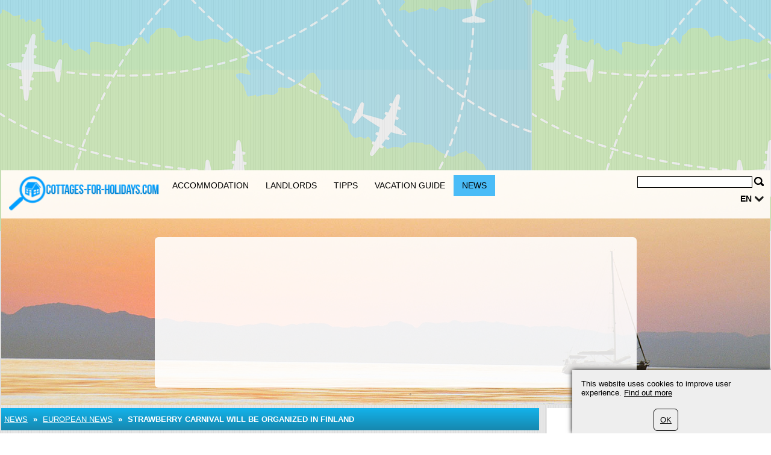

--- FILE ---
content_type: text/html; charset=UTF-8
request_url: https://www.cottages-for-holidays.com/174/2012-0491/finland-strawberry-en.html
body_size: 5645
content:
	<?xml version="1.0" encoding="utf-8"?>
<!DOCTYPE html>
<html xmlns="https://www.w3.org/1999/xhtml" dir="ltr" >

<head>
	<title>Strawberry carnival will be organized in Finland</title>
	<meta name="viewport" content="width=device-width">
	<meta http-equiv="Content-Type" content="text/html; charset=UTF-8" />
	<meta name="description" content="The town of Suonenjoki is located in the south-east Finland. However Suonenjoki is really small, it has quite official status of the capital… the capital of strawberries." />
	<meta name="keywords" content="" />
	<meta name="ROBOTS" content="INDEX,FOLLOW" />
		<!-- facebook meta -->
	<meta property="fb:page_id" content="376359876930" />
<meta property="og:admins" content="376359876930"/>
<meta property="og:title" content="Strawberry carnival will be organized in Finland"/>
<meta property="og:type" content="article"/>
<meta property="og:url" content="https://www.cottages-for-holidays.com/174/2012-0491/finland-strawberry-en.html" />
<meta property="og:site_name" content="www.cottages-for-holidays.com"/>
<meta property="og:description" content="The town of Suonenjoki is located in the south-east Finland. However Suonenjoki is really small, it has quite official status of the capital… the capital of strawberries."/>
			<script type="text/javascript">var filesAdded = "" //list of files already added;</script>
	<link rel="canonical" href="https://www.cottages-for-holidays.com/174/2012-0491/finland-strawberry-en.html" />	<!-- test $test --> 
	<link href="https://www.cottages-for-holidays.com/css/n/style.css" rel="stylesheet" type="text/css" media="screen,projection"/>
	<link href="https://www.cottages-for-holidays.com/css/n/logo_en.css" rel="stylesheet" type="text/css" media="screen,projection"/>
	<link href="https://www.cottages-for-holidays.com/css/n/media.css" rel="stylesheet" type="text/css" media="screen,projection"/>
	<link href="https://www.cottages-for-holidays.com/css/n/style_custom.css" rel="stylesheet" type="text/css" media="screen,projection"/>
	<link href="https://www.cottages-for-holidays.com/css/n/media_custom.css" rel="stylesheet" type="text/css" media="screen,projection"/>
	<link href="https://www.cottages-for-holidays.com/css/n/style_vn.css" rel="stylesheet" type="text/css" media="screen,projection"/>
	<link href="https://www.cottages-for-holidays.com/css/n/media_vn.css" rel="stylesheet" type="text/css" media="screen,projection"/>
	<link href="https://www.cottages-for-holidays.com/css/n/style_dp.css" rel="stylesheet" type="text/css" media="screen,projection"/>
	<link href="https://www.cottages-for-holidays.com/css/n/media_dp.css" rel="stylesheet" type="text/css" media="screen,projection"/>
	<link href="https://www.cottages-for-holidays.com/css/tbf.css" rel="stylesheet" type="text/css" />

	<!-- Mobile menu z-index fix - universal for all sites -->
	<style type="text/css">
	
	@media all and (max-width:820px) {
		.header_bottom {
			z-index: 99999 !important;
		}
	}
	
	</style>

		<script type="text/javascript">var config = new Array();var _JAVASCRIPT_DIR_ = "https://www.cottages-for-holidays.com/javascript/compressed/";var _CSS_DIR_ = "https://www.cottages-for-holidays.com/css/";var _GMAP_LOADED_ = 0;</script>
	<script type="text/javascript">
		var map;
		var fullMap;
		var geocoder = null;
		var addressMarker;
		var browser = "";
		var cacheCoordinates = new Array();
		var overlays =  []; // Global array to store marker
		var isRequestSent = false;
		var isAddressesRequestSent = false;
		var listLoadedJSFiles = []; // Global array to store loaded javascript files
		var ie7 = (document.all && !window.opera && window.XMLHttpRequest) ? true : false;
		config['sModule'] = 'news';
		config['ModuleID'] = '174';
		config['Lat'] = '';
		config['Lng'] = '';
		config['mainMarkerIcon'] = "";
		config['additionalMarkerIcon'] = "https://www.cottages-for-holidays.com/images/house.png";
	</script>
	<script language="Javascript" type="text/javascript" src="https://www.cottages-for-holidays.com/libs/calendar2/js/jquery-1.8.3.js"></script>
	<script language="Javascript" type="text/javascript" src="https://www.cottages-for-holidays.com/javascript/compressed/n/site.js"></script>
	<script language="Javascript" type="text/javascript" src="https://www.cottages-for-holidays.com/javascript/compressed/n/touch.js"></script>
	<script language="Javascript" type="text/javascript" src="https://www.cottages-for-holidays.com/javascript/compressed/fuf.js"></script>
		<script language="Javascript" type="text/javascript" src="https://www.cottages-for-holidays.com/javascript/compressed/voting.js"></script>
	<script language="Javascript" type="text/javascript" src="https://www.cottages-for-holidays.com/javascript/compressed/mtb.js"></script>
	<script language="Javascript" type="text/javascript" src="https://www.cottages-for-holidays.com/javascript/compressed/n/as.js?1"></script>
			<script language="Javascript" type="text/javascript" src="https://www.cottages-for-holidays.com/javascript/compressed/tb.js"></script>

	<script language="Javascript" type="text/javascript" src="https://www.cottages-for-holidays.com/libs/calendar2/js/class-extend.js"></script>
	<script language="Javascript" type="text/javascript" src="https://www.cottages-for-holidays.com/libs/calendar2/js/jquery-ui.js"></script>
	<script language="Javascript" type="text/javascript" src="https://www.cottages-for-holidays.com/javascript/compressed/n/jquery.datepick.js"></script>
	<script language="Javascript" type="text/javascript" src="https://www.cottages-for-holidays.com/javascript/compressed/n/jquery.datepick-en.js"></script>
	<script language="Javascript" type="text/javascript" src="https://www.cottages-for-holidays.com/libs/calendar2/js/jquery.trackbar.js"></script>
	<link href="https://www.cottages-for-holidays.com/libs/calendar2/css/ui-lightness/jquery-ui.css" rel="stylesheet" type="text/css" />
				<script type="text/javascript">config['starsTitle'] = "";</script>
	<script type="text/javascript">config['hotelsStarsTitle'] = "Self-rated:";</script>
	<script language="Javascript" type="text/javascript" src="https://www.cottages-for-holidays.com/javascript/compressed/pc.js"></script>

			<script language="Javascript" type="text/javaScript">if (parent.frames.length> 0) top.location.replace(document.location);</script>
	
			<script>var copyText = "� by cottages-for-holidays.com. Please include a link to the source page:"</script>
</head>
<body >		<!-- bg -->
<div id="wrapperLoading" class="load_overlay" style="display: none">
<img src="https://www.cottages-for-holidays.com/images/loading.gif" alt=""/>
</div>
<div id="wrMap" class="wrapperFullScreenMap"></div>
<div id="bg">

	<div class="wr_b_header">
		
									 										<script async src="//pagead2.googlesyndication.com/pagead/js/adsbygoogle.js"></script><ins class="adsbygoogle"
     style="display:block"
     data-ad-client="pub-4155639883733556"
	 data-ad-format="auto"></ins>
<script>
(adsbygoogle = window.adsbygoogle || []).push({});
</script>
											</div>
	<!-- header -->
	<div class="wrapper" id="header_lp">
	<div id="header_block" class="header_block">
	<div class="header_logo">

	<div class="header_wr">
			<div class="logo_lp">
				<a href="https://www.cottages-for-holidays.com/" class="logo"></a>
						</div>
		<div class="header_pad">
							<div class="header_right_l">

				
					<form method="get" action="https://www.cottages-for-holidays.com/search_simple.php?" name="fSearch">
					<div class="header_right">
						<button class="for_search" type="submit"></button>
					</div>
					<div class="search">
						<input name="q" value="" onblur="if (this.value=='') this.value='';" onfocus="if (this.value=='Search') this.value='';" type="text">
					</div>
		<input type="hidden" name="m" value="175" />
</form>
	

								<div class="clr"></div>

					<div id="lang">
																											<a href="javascript:" class="link2" alt="" title="">en</a>
		    																																																																																																																										<div class="lang_sub" id="sub_lang">
													     																											     							                    				<a href="//www.ferienwohnung-netz.de/">de</a>
                    																							     							                    				<a href="//www.appartamenti-vacanze.de/">it</a>
                    																							     							                    				<a href="//www.datscha-booking.com/">ru</a>
                    																							     							                    				<a href="//www.vacances-immobilier.com/">fr</a>
                    																						</div>
					</div>
								</div>
			
							<button class="open_menu"></button>
<div class="header_bottom">
<ul id="topmenu">
		<li ><a href="https://www.cottages-for-holidays.com/150/accommodation.html" >Accommodation</a></li>
		<li ><a href="https://www.cottages-for-holidays.com/150/vermieter.html" >Landlords</a></li>
		<li ><a href="https://www.cottages-for-holidays.com/150/mieter.html" >Tipps</a></li>
		<li ><a href="https://www.cottages-for-holidays.com/150/Summer-House-Vacation.html" >Vacation Guide</a></li>
		<li class="active"><a href="https://www.cottages-for-holidays.com/150/page/0/news.html" >News</a></li>
	</ul>
</div>
<div class="clr"></div>

			
		</div>
	</div>
	</div>
		<div class="wrapper header_picture">
		
					<div class="search_boxes_wrapper_lp">
<div id="search_boxes_wrapper">
  <style>
  
  .search_boxes_wrapper_lp {
      top: 10% !important;
      height: 250px !important;
  }

  
  </style>

      <div id="bookingAffiliateWidget_232a08ff-11e2-4f08-859a-97cdf2c9de27">&nbsp;</div>

  <script>
  
  (function() {
      // Function to extract destination from page - breadcrumb only
      function extractDestinationFromPage() {
          var destination = '';

          // Extract ONLY from breadcrumb active element
          var activeBreadcrumb = document.querySelector('#menu.breadcrumb li.active span');
          console.log('🔍 Breadcrumb element found:', activeBreadcrumb);
          if (activeBreadcrumb && activeBreadcrumb.textContent) {
              destination = activeBreadcrumb.textContent.trim();
              console.log('📍 Extracted destination:', destination);
          } else {
              console.log('❌ No breadcrumb active element found');
          }

          return destination;
      }

      function initWidget() {
          // Extract destination while breadcrumb is in DOM
          var extractedDestination = extractDestinationFromPage();
          var widgetSettings = {};

          // Add destination to widget settings if found
          if (extractedDestination) {
              widgetSettings.ss = extractedDestination;
              console.log('✅ Prefilling widget with destination:', extractedDestination);
          }

          var script = document.createElement('script');
          script.src = 'https://www.booking.com/affiliate/prelanding_sdk';
          script.async = true;
          script.onload = function() {
              var BookingAffiliateWidget = new Booking.AffiliateWidget({
                  "iframeSettings": {
                      "selector": "bookingAffiliateWidget_232a08ff-11e2-4f08-859a-97cdf2c9de27",
                      "responsive": true
                  },
                  "widgetSettings": widgetSettings
              });
          };
          document.head.appendChild(script);
      }

      // Wait for DOM to be ready before extracting destination
      if (document.readyState === 'loading') {
          document.addEventListener('DOMContentLoaded', initWidget);
      } else {
          initWidget();
      }
  })();
  
  </script>
  </div>
</div>
	
		<div class="clr"></div>
	</div>
		<div class="clr"></div>
	</div>
</div>	<!-- end of header -->
	<!-- content wrapper -->
	<div class="wrapper">
		<div class="block1">
													
																  <!-- news/view.site.tmpl  -->
					
<!-- breadcrumbs -->
		<div id="menu" class="blue breadcrumb">
		<div class="container_int">
						<ul>
												<li><a href="https://www.cottages-for-holidays.com/150/page/0/news.html" title="News">News</a></li>
					<li><span>&nbsp;&raquo;&nbsp;</span></li>
													<li><a href="https://www.cottages-for-holidays.com/217/european-news-en.html">European News</a></li>
																				<li><span>&nbsp;&raquo;&nbsp;</span></li><li class="active"><span>Strawberry carnival will be organized in Finland</span></li>			</ul>
			<div class="clr"></div>
		</div>		
	</div>
	<!-- end of breadcrumbs -->

<div class="container">
					<div class="white_flat padding main">
				<div class="container_int">
					<h1>Strawberry carnival will be organized in Finland</h1>
				</div>
			</div>
				

<div id="social" class="white_flat padding main" >
 <nav>
 <div class="container_int">
		<div class="share42init">&nbsp;</div>
		<script type="text/javascript" src="/javascript/sn/en/share42.js"></script>
		</div>
</nav>
</div>
					<div class="white_flat padding main">
				<div class="container_int">
					<div id="ie_img_blck">
						<div class="image_block">
							<img src="https://www.cottages-for-holidays.com/resources/userdata/images/image/config/DEFAULT_PATH_IMAGE_en.jpg" alt="Strawberry carnival will be organized in Finland" title="Strawberry carnival will be organized in Finland"/>							<div class="clr"></div>
														<span class="f11 im_desc">Strawberry carnival will be organized in Finland</span>
							<div class="im_elem"></div>							<div class="clr"></div>
													</div>
					</div>
				</div>
			</div>
		
						
			
			 
				<div class="white_flat padding main">
					<div class="container_int">
						<p>
	The town of Suonenjoki is located in the south-east Finland. However <a href="https://www.cottages-for-holidays.com/183/europe/finland/eastern-finland/suonenjoki/1.html">Suonenjoki </a>is really small, it has quite official status of the capital&hellip; the capital of strawberries. Here are located the largest strawberry plantations in Finland reaching more than 650 hectares. Seasonal work on strawberry fields begins in early May and ends in mid-July. Colorful carnival, which takes place in Suonenjoki from 13 to 15 July each year, is dedicated to the end of the harvest. By the way, it is one of the oldest events of its kind in the country. For the first time strawberry carnival was held in 1970.<br />
	<br />
	Celebration begins early in the morning, when the festive procession of decorated cars and horse carts starts to move through the whole city. All of them are moving to the Market Square and carry strawberries. After the arrival strict jury examines the harvest and chooses the King of the Carnival, who during three days will open all the festive events. At the same time the queen of the carnival (Miss Strawberry) is elected. This is the end of the official celebration. Guests of the strawberry carnival will enjoy contests and competitions, including speed berry eating. Farmers will participate in such competitions as &ldquo;the largest berry&rdquo;, &ldquo;the most dreadful scarecrow&rdquo;, etc. During the celebration in the center of Suonenjoki will operate grocery fair, where tourists will be able to taste dozens of dishes, which include strawberry. Music performances and grand fireworks will be organized at the evenings.<br />
	<br />
	Suonenjoki is located in the Northern Savo province just 50 km from Kuopio. It is quite easy to get to the festival by car or bus. Admission to all events of the strawberry carnival is absolutely free.</p>
					</div>
				</div>
						
			<div class="white padding main">
				<div class="container_int">
										<p><i>Ilya Kozlovskiy</i></p>					

					<p>Date: 23/06/2012</p>
				</div>
			</div>
	

			
				<div class="white padding bord">
		<div class="container_int">	
			<h2 class="info">Comments (0)</h2>
			<div class="clr"></div>
			<div class="comments">
								<p align=center>No comments</p>
							</div>
			<input type="button" class="all_comments" onclick="loadAddComment('comments','174','491','0','Strawberry+carnival+will+be+organized+in+Finland','%2F174%2F2012-0491%2Ffinland-strawberry-en.html','standard','https://www.cottages-for-holidays.com/iframe.php?');  this.style.display='none'; return false;" value="Add new comment">
			<div id="add_comm" >
			</div>
		</div>	
	</div>
	
</div>													
					
	
						</div>
				<div class="block2">
			
									<div class="bl">
						<div class="block2_content">
			    <ins class="adsbygoogle"
     style="display:block"
     data-ad-client="pub-4155639883733556"
	 data-ad-format="auto"></ins>
<script>
(adsbygoogle = window.adsbygoogle || []).push({});
</script>  
			</div>
			</div>
		  			
			<div class="bl">
				<script src="https://www.cottages-for-holidays.com/javascript/compressed/functions.js" type="text/javascript" language="javascript">;</script>
<script type="text/javascript">

	var classification = 'hotel';
	var lang_s = new Array();
	lang_s['label.common.ajaxLoading'] = "Loading ...";
	lang_s['error.availabilityDateIncorrectValue'] = "Can not choose old date";
	lang_s['error.selectDate'] = "Select date";
	lang_s['error.selectCountry'] = "Select country";
	lang_s['error.durationIncorrectValue'] = "Duration incorrect value";
	lang_s['error.personsIncorrectValue'] = "Persons incorrect value";
	lang_s['error.maxPriceIncorrectValue'] = "Max price incorrent value";
	lang_s['error.beachIncorrectValue'] = "Beach incorrect value";
	lang_s['error.bedroomsIncorrectValue'] = "Bedrooms incorrect value";
	lang_s['error.railwayIncorrectValue'] = "Railway incorrect value";
	lang_s['error.golfIncorrectValue'] = "Golf incorrect value";
	lang_s['error.autobanIncorrectValue'] = "Highway incorrect value";
	lang_s['error.elevatorIncorrectValue'] = "Elevator incorrect value";
	lang_s['error.skierIncorrectValue'] = "Skier incorrect value";
	lang_s['error.searchInProgress'] = "Search is in progress. please wait";
	lang_s['URL'] = "//"+document.location.host+"/";
	dateFormat = 'dd/mm/yy';

</script>
<script type="text/javascript">

	var formExists = false;
	if(document.getElementById('search_boxes_wrapper')){
		formExists = true;
	}
	// Disabled AJAX preload - now using static Booking.com widget
	/*if($("#search_boxes_wrapper").css('display')!="none") {
		preLoadSearchBoxes("",classification,formExists,"0");
	}*/

</script>
		</div>
			</div>
				<div class="block3">
			
									 										<ins class="adsbygoogle"
     style="display:block"
     data-ad-client="pub-4155639883733556"
	 data-ad-format="auto">
</ins>
<script>
(adsbygoogle = window.adsbygoogle || []).push({});
</script>
													<div class="clr"></div>
		</div>
				<div class="clr"></div>
	</div><!-- end of content wrapper -->
</div><!-- end of bg -->
	<script type="text/javascript" charset="UTF-8" src="//www.max-td.com/javascript/co-en.js"></script>
<!-- start footer -->
<div id="footer">
<div class="wrapper">
		<ul>
		<li><a href="https://www.cottages-for-holidays.com/">Holiday Rentals</a></li>
		<li><a href="https://www.cottages-for-holidays.com/150/about_us.html">About us</a></li>
		<li><a href="https://www.cottages-for-holidays.com/150/contact.html">Contact</a></li>
		<li><a href="https://www.cottages-for-holidays.com/150/standard_catalogs2/0/sitemap.html">Sitemap</a></li>
		<li><a href="/180/confidentiality.html">Terms of Service</a></li>
	</ul>

				<div class="clr"></div>
		
									 										<p>
	Cottages for Holidays com (c) 2007--2025<br />
	<a href="https://www.cottages-for-holidays.com" title="www.cottages-for-holidays.com">Holiday Homes</a> powered by MAX-TD Travel Guide Network</p>

										
</div>
</div><!-- end of footer -->

<script type="text/javascript">
	var _gaq = _gaq || [];
	_gaq.push(['_setAccount', 'UA-4952724-10']);
	
		
		_gaq.push (['_gat._anonymizeIp']);
		_gaq.push(['_trackPageview']);
	
		
	(function() {
		var ga = document.createElement('script'); ga.type = 'text/javascript'; ga.async = true;
		ga.src = ('https:' == document.location.protocol ? 'https://ssl' : 'http://www') + '.google-analytics.com/ga.js';
		var s = document.getElementsByTagName('script')[0]; s.parentNode.insertBefore(ga, s);
	})();
</script><a href="https://www.cottages-for-holidays.com/997/index.php" rel="nofollow"><img src="https://www.cottages-for-holidays.com/997/pixel.gif" border="0" alt=" " width="1" height="1"/></a>
</body>
</html>
<!-- NETZ TEMPLATE. PRINCIPAL SOLUTIONS -->

--- FILE ---
content_type: text/html; charset=utf-8
request_url: https://www.google.com/recaptcha/api2/aframe
body_size: 267
content:
<!DOCTYPE HTML><html><head><meta http-equiv="content-type" content="text/html; charset=UTF-8"></head><body><script nonce="2UWJo_K_F-p15H61esWB4A">/** Anti-fraud and anti-abuse applications only. See google.com/recaptcha */ try{var clients={'sodar':'https://pagead2.googlesyndication.com/pagead/sodar?'};window.addEventListener("message",function(a){try{if(a.source===window.parent){var b=JSON.parse(a.data);var c=clients[b['id']];if(c){var d=document.createElement('img');d.src=c+b['params']+'&rc='+(localStorage.getItem("rc::a")?sessionStorage.getItem("rc::b"):"");window.document.body.appendChild(d);sessionStorage.setItem("rc::e",parseInt(sessionStorage.getItem("rc::e")||0)+1);localStorage.setItem("rc::h",'1769207224550');}}}catch(b){}});window.parent.postMessage("_grecaptcha_ready", "*");}catch(b){}</script></body></html>

--- FILE ---
content_type: text/css
request_url: https://www.cottages-for-holidays.com/css/n/logo_en.css
body_size: 234
content:
.logo {
	background:url(./../../../images/n/logo_en.png);
	background-size: 250px;
	width:250px;
	height:60px;
	margin: 8px 25px 10px 0;
}

.logo_lp {
height: 80px;
float: left;
 
width: 270px;
}

.header_pad  {
   padding-left:270px;

   min-height: 80px;

}

.header_picture {
min-height: 310px;
}

.logo_lp a {
margin-left: 10px;
}

.logo {
top:0px;
} 
  


.tr_item {
	font-size: 18px;
} 



@media all and (max-width:820px) { 

}

@media all and (max-width:600px) { 

.logo {
	background:url(./../../../images/n/logo_en.png);
	background-size: 170px;
	width:170px;
	height: 40px;
	margin: 0px;
	margin-top: 10px;
}

.logo_lp {
float: left;
width: 170px;
height: 60px;
}

.header_pad  {
   padding-left:170px;
}

.header_picture {
min-height: 240px;
}

.logo_lp a {
  margin-left: 5px;
  margin-right: 5px;
}

.tr_item {
	font-size: 9px;
} 
.tr_tick {
height: 10px;
width: 10px;
}



}

--- FILE ---
content_type: application/javascript
request_url: https://www.cottages-for-holidays.com/javascript/compressed/functions.js
body_size: 882
content:

function initDynamicMenu(params){var index=0;for(key in params.nodes){var topItem=document.getElementById(key);if(!topItem){return;}
var targetItem=document.getElementById(params.nodes[key]);if(!targetItem){return;}
if((params.startActive&&params.startActive==key)||(index==0&&!params.startActive)){if(params.activeClassName){topItem.className=params.activeClassName;}
targetItem.style.display="";}else{if(params.className){topItem.className=params.className;}
targetItem.style.display="none";}
topItem.onmouseover=function(){ps_refreshStateOfNodes(params,this.id);};topItem.onmouseout=function(){if(params.defaultActive){ps_refreshStateOfNodes(params,params.defaultActive);}};index++;}}
function initContentMenu(params){var index=0;for(key in params.nodes){var topItem=document.getElementById(key);if(!topItem){return;}
var targetItem=document.getElementById(params.nodes[key]);if(!targetItem){return;}
if((params.startActive&&params.startActive==key)||(index==0&&!params.startActive)){if(params.activeClassName){topItem.className=params.activeClassName;}
targetItem.style.display="";}else{if(params.className){topItem.className=params.className;}
targetItem.style.display="none";}
topItem.onclick=function(){ps_refreshStateOfNodes(params,this.id);};index++;}}
function ps_refreshStateOfNodes(params,visibleNodeId){for(topItemId in params.nodes){var topItemNode=document.getElementById(topItemId);if(!topItemNode){return;}
var targetItemNode=document.getElementById(params.nodes[topItemId]);if(topItemId!=visibleNodeId){if(params.className){topItemNode.className=params.className;}
targetItemNode.style.display="none";}else{if(params.activeClassName){topItemNode.className=params.activeClassName;}
targetItemNode.style.display="";if(document.getElementById('tabActiveHidden')){document.getElementById('tabActiveHidden').value=topItemId;}}}}
function addTranslatable(name,language){var languages=new Array();var selectBox=document.getElementById("select_"+name+"_"+language);for(var i=0;i<selectBox.options.length;i++){if(language!=selectBox.options[i].value){languages[languages.length]=selectBox.options[i].value;}}
if(languages.length<1){alert("You can't add more translations!");return false;}
var newLanguage=languages.shift();var selectBoxes=document.getElementsByName("select_"+name);for(var i=0;i<selectBoxes.length;i++){for(var j=0;j<selectBoxes[i].options.length;j++){if(newLanguage==selectBoxes[i].options[j].value){selectBoxes[i].remove(j);break;}}}
var tDiv=document.createElement("div");tDiv.id="div_"+name+"_"+newLanguage;var tHtml=document.getElementById("div_"+name+"_"+language).innerHTML;tHtml=tHtml.replace("input_"+name+"_"+language,"input_"+name+"_"+newLanguage);tHtml=tHtml.replace(name+"["+language+"]",name+"["+newLanguage+"]");tHtml=tHtml.replace("select_"+name+"_"+language,"select_"+name+"_"+newLanguage);tHtml=tHtml.replace("button_"+name+"_"+language,"button_"+name+"_"+newLanguage);tHtml=tHtml.replace("addTranslatable","removeTranslatable");tHtml=tHtml.replace("plus.gif","minus.gif");tDiv.innerHTML=tHtml;document.getElementById("translatable_"+name).appendChild(tDiv);var tSelectBox=document.getElementById("select_"+name+"_"+newLanguage);for(var i=0;i<tSelectBox.options.length;i++){if(language==tSelectBox.options[i].value){tSelectBox.options[i].value=newLanguage;tSelectBox.options[i].label=newLanguage;tSelectBox.options[i].text=newLanguage;}}}
function changeTranslatableLanguage(name,selectLanguages){var oldLanguage=selectLanguages.id.substr(selectLanguages.id.lastIndexOf("_")+1);var selLanguage=selectLanguages.value;document.getElementById("div_"+name+"_"+oldLanguage).id="div_"+name+"_"+selLanguage;document.getElementById("input_"+name+"_"+oldLanguage).name=name+"["+selLanguage+"]";document.getElementById("input_"+name+"_"+oldLanguage).id="input_"+name+"_"+selLanguage;document.getElementById("select_"+name+"_"+oldLanguage).id="select_"+name+"_"+selLanguage;document.getElementById("button_"+name+"_"+oldLanguage).id="button_"+name+"_"+selLanguage;}
function removeTranslatable(name,language){var selectBoxes=document.getElementsByName("select_"+name);for(var i=0;i<selectBoxes.length;i++){selectBoxes[i].options.add(new Option(language,language));}
document.getElementById("translatable_"+name).removeChild(document.getElementById("div_"+name+"_"+language));}